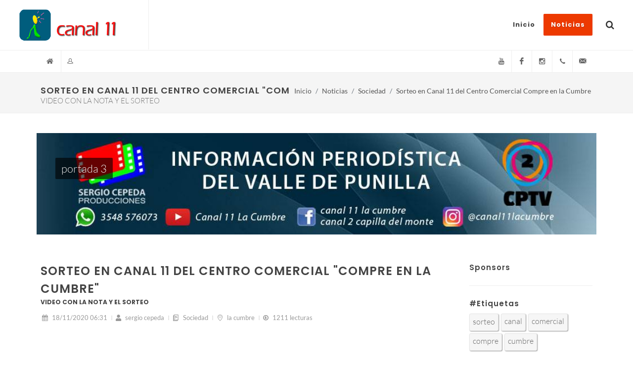

--- FILE ---
content_type: text/html; charset=UTF-8
request_url: https://www.canal11lacumbre.com.ar/blog/leer/art/15882
body_size: 11474
content:
<!DOCTYPE html>
<html dir="ltr" lang="es-AR">
<head>
	
	<meta http-equiv="content-type" content="text/html; charset=utf-8" />
	<meta name="author" content="Piet Hermans" />
	
	<!-- Stylesheets -->
	<link rel="stylesheet" href="/css/google-fonts.css" type="text/css" />
	<link rel="stylesheet" href="/css/bootstrap.css" type="text/css" />
	<link rel="stylesheet" href="/style.css" type="text/css" />
	<link rel="stylesheet" href="/css/dark.css" type="text/css" />
	<link rel="stylesheet" href="/css/font-icons.css" type="text/css" />
	<link rel="stylesheet" href="/css/animate.css" type="text/css" />
	<link rel="stylesheet" href="/css/magnific-popup.css" type="text/css" />
	<link rel="stylesheet" href="/css/custom.css" type="text/css" />
	<link rel="stylesheet" href="/css/blog.css" type="text/css" />
<!-- css/blog-leer.css -->
<link rel="stylesheet" href="/css/calendar.css" type="text/css" />
	<meta name="viewport" content="width=device-width, initial-scale=1" />

	<!--[if lt IE 9]>
	<script src="http://css3-mediaqueries-js.googlecode.com/svn/trunk/css3-mediaqueries.js"></script>
	<![endif]-->

	<!-- Here goes your colors.css
	============================================= -->
	<link rel="stylesheet" href="/css/colors.css" type="text/css" />

	<!-- Document Title
	============================================= -->
	<title>SORTEO EN CANAL 11 DEL CENTRO COMERCIAL "COMPRE EN LA CUMBRE"</title>
	<script>
		
var jspath='';
var tp='/getpage.php';
var cid=4;
var itemid=15882;

	</script>
	
	
</head>

<body class="stretched">


	

	<!-- Document Wrapper
	============================================= -->
	<div id="wrapper" class="clearfix">
		
		
		<!-- Header
		============================================= -->
		<!-- Top Bar
		============================================= -->
		<!-- Header
============================================= -->
<header id="header" class="full-header" data-sticky-class="not-dark">

	<div id="header-wrap">
		
		<div class="container">
			
			<div class="header-row">

				<!-- Logo
				============================================= -->
				<div id="logo">
					<a href="/" class="standard-logo" data-dark-logo="/images/logo-dark.png"><img src="/images/logo.png" alt="Site Logo"></a>
					<a href="/" class="retina-logo" data-dark-logo="/images/logo-dark@2x.png"><img src="/images/logo@2x.png" alt="Site Logo"></a>
				</div><!-- #logo end -->
				
				<div class="header-misc">
					<!-- Top Search
					============================================= -->
					<div id="top-search" class="header-misc-icon">
						<a href="#" id="top-search-trigger"><i class="icon-search3"></i><i class="icon-line-cross"></i></a>
					</div><!-- #top-search end -->
				
				</div>
				
				
				<div id="primary-menu-trigger">
					<svg class="svg-trigger" viewBox="0 0 100 100"><path d="m 30,33 h 40 c 3.722839,0 7.5,3.126468 7.5,8.578427 0,5.451959 -2.727029,8.421573 -7.5,8.421573 h -20"></path><path d="m 30,50 h 40"></path><path d="m 70,67 h -40 c 0,0 -7.5,-0.802118 -7.5,-8.365747 0,-7.563629 7.5,-8.634253 7.5,-8.634253 h 20"></path></svg>
				</div>
				
				<!-- Primary Navigation
				============================================= ( .sub-title ? ) -->
				<nav class="primary-menu">
					
					<ul class="menu-container">
						
<li class=" menu-item">
	<a class="menu-link sf-with-ul" href="/"><div>Inicio</div><span>Comencemos</span></a>
<!--	<ul class="sub-menu-container">
		<li class="menu-item">
			<a class="menu-link" href="#"><div>Something or not</div></a>
		</li>
	</ul>
-->
</li>
<li class="current menu-item">
	
	<a class="menu-link sf-with-ul" href="/blog/"><div>Noticias</div><span>Últimas noticias</span></a>
	<ul class="sub-menu-container">
		
						<li class="menu-item ">
					
					<a class="menu-link sf-with-ul" href="/blog/indice/Politica/1">
						<div>Política</div>
					</a>
					
											<ul class="sub-menu-container">
													<li class="menu-item"><a class="menu-link" href="/blog/leer/art/17861"><div>&quot;estoy Satisfecho con lo Realizado hasta el Momento&quot; Expresa Guevara</div></a></li>
														<li class="menu-item"><a class="menu-link" href="/blog/leer/art/17858"><div>Dos Años de Gestion Municipal. Nota a Pablo Alicio</div></a></li>
														<li class="menu-item"><a class="menu-link" href="/blog/leer/art/17846"><div>Villa Giardino Tiene Nuevo Estatuto Municipal</div></a></li>
														<li class="menu-item"><a class="menu-link" href="/blog/leer/art/17839"><div>Concejo Deliberante la Cumbre: Tema Toma de Credito</div></a></li>
														<li class="menu-item"><a class="menu-link" href="/blog/leer/art/17838"><div>Entrevista a Juan Guevara, Intendente de San Esteban. Gestión Municipal</div></a></li>
														<li class="menu-item"><a class="menu-link" href="/blog/leer/art/17833"><div>Elecciones Legislativas del 26 de Oct. Nota a Facundo Cepeda</div></a></li>
														<li class="menu-item"><a class="menu-link" href="/blog/leer/art/17827"><div>Entrevista al Candidato Aurelio Garcia Elorrio</div></a></li>
														<li class="menu-item"><a class="menu-link" href="/blog/leer/art/17823"><div>Elecciones Legislativas: Ramon Mestre en Capilla</div></a></li>
														<li class="menu-item"><a class="menu-link" href="/blog/leer/art/17820"><div>Los Cocos Recibió 16 Millones por el Programa Centro Comercial a Cielo Abierto</div></a></li>
														<li class="menu-item"><a class="menu-link" href="/blog/leer/art/17816"><div>Entrevista al Dr.jorge Soria, Intendente de Villa Giardino</div></a></li>
														<li class="menu-item"><a class="menu-link" href="/blog/leer/art/17810"><div>Entrevista al Intendente de Villa Giardino Jorge Soria</div></a></li>
														<li class="menu-item"><a class="menu-link" href="/blog/leer/art/17808"><div>Facundo Cepeda: Rumbo a las Elecciones</div></a></li>
													</ul>
										</li>
								<li class="menu-item ">
					
					<a class="menu-link sf-with-ul" href="/blog/indice/Obras-Publicas/13">
						<div>Obras Públicas</div>
					</a>
					
											<ul class="sub-menu-container">
													<li class="menu-item"><a class="menu-link" href="/blog/leer/art/17799"><div>Quedó Inaugurada la Obra Centro Comercial a Cielo Abierto</div></a></li>
														<li class="menu-item"><a class="menu-link" href="/blog/leer/art/17739"><div>Nuevas Instalaciones en la Cancha de 11 de los Cocos</div></a></li>
														<li class="menu-item"><a class="menu-link" href="/blog/leer/art/17734"><div>Cruz del Eje También Tendrá Sede de la Universidad Provincial de Córdoba</div></a></li>
														<li class="menu-item"><a class="menu-link" href="/blog/leer/art/17627"><div>Capilla del Monte: se Realizan Obras con Fondos Provinciales</div></a></li>
														<li class="menu-item"><a class="menu-link" href="/blog/leer/art/17618"><div>Obra de Reparación de la Calle Rivadavia de Capilla del Monte</div></a></li>
														<li class="menu-item"><a class="menu-link" href="/blog/leer/art/17569"><div>Trabajos de la Municipalidad de Capilla del Monte: Nota al Sec. Obras Pub.</div></a></li>
														<li class="menu-item"><a class="menu-link" href="/blog/leer/art/17553"><div>La Municipalidad de los Cocos Entregó Siete las 7 Viviendas Construídas</div></a></li>
														<li class="menu-item"><a class="menu-link" href="/blog/leer/art/17395"><div>La Autovia de Punilla Tendrá una Extensión de 22 km</div></a></li>
														<li class="menu-item"><a class="menu-link" href="/blog/leer/art/17394"><div>Schiaretti y Llaryora Habilitaron un Nuevo Tramo de la Autovia Punilla</div></a></li>
														<li class="menu-item"><a class="menu-link" href="/blog/leer/art/17346"><div>Avance de la Obra de la Autovia de Punilla. Informe de Schiaretti</div></a></li>
														<li class="menu-item"><a class="menu-link" href="/blog/leer/art/17318"><div>Importante Remodelación del Hotel Luz y Fuerza de la Cumbre</div></a></li>
														<li class="menu-item"><a class="menu-link" href="/blog/leer/art/17305"><div>La Rotura de la Cabeza del Cristo de la Cumbre</div></a></li>
													</ul>
										</li>
								<li class="menu-item ">
					
					<a class="menu-link sf-with-ul" href="/blog/indice/Salud/12">
						<div>Salud</div>
					</a>
					
											<ul class="sub-menu-container">
													<li class="menu-item"><a class="menu-link" href="/blog/leer/art/17822"><div>Revivimos las Patronales de Dolores</div></a></li>
														<li class="menu-item"><a class="menu-link" href="/blog/leer/art/17803"><div>Europie Punilla, Dr.roberto Montes Plantillas Ortopédicas</div></a></li>
														<li class="menu-item"><a class="menu-link" href="/blog/leer/art/17784"><div>Sanos Invita a la Disertacion del Dr.pizzi en Cruz del Eje</div></a></li>
														<li class="menu-item"><a class="menu-link" href="/blog/leer/art/17763"><div>En el Dia del Animal se Realizó una Campaña de Vacunación Antirrábica</div></a></li>
														<li class="menu-item"><a class="menu-link" href="/blog/leer/art/17703"><div>Simposio de Medicina Organizado por Sanos</div></a></li>
														<li class="menu-item"><a class="menu-link" href="/blog/leer/art/17679"><div>Sanos Organizo un Torneo de Golf en la Cumbre</div></a></li>
														<li class="menu-item"><a class="menu-link" href="/blog/leer/art/17552"><div>Valle Hermoso, Cuida tu Salud</div></a></li>
														<li class="menu-item"><a class="menu-link" href="/blog/leer/art/17545"><div>Micro sobre Vinos Auspiciado por Eulalia: Qué es la Etiqueta?</div></a></li>
														<li class="menu-item"><a class="menu-link" href="/blog/leer/art/17525"><div>Dengue en Punilla: Nota al Director del Hospital D.funes, Dr.sierra</div></a></li>
														<li class="menu-item"><a class="menu-link" href="/blog/leer/art/17513"><div>El Lunes 25 de Marzo Comienza en la Cumbre la Campaña de Vacunacion Antirrabica</div></a></li>
														<li class="menu-item"><a class="menu-link" href="/blog/leer/art/17499"><div>Video con Nota al Dr.claudio Ponce, Empresa Sanos</div></a></li>
														<li class="menu-item"><a class="menu-link" href="/blog/leer/art/17446"><div>La Falda: el 17 de Enero Nació el Primer Bebé del 2024</div></a></li>
													</ul>
										</li>
								<li class="menu-item ">
					
					<a class="menu-link sf-with-ul" href="/blog/indice/Educacion/11">
						<div>Educación</div>
					</a>
					
											<ul class="sub-menu-container">
													<li class="menu-item"><a class="menu-link" href="/blog/leer/art/17733"><div>Inicio de las Obras de la Universidad en Capilla del Monte</div></a></li>
														<li class="menu-item"><a class="menu-link" href="/blog/leer/art/17732"><div>Universidad Nacional Tres de Febrero en San Esteban  Sede Punilla</div></a></li>
														<li class="menu-item"><a class="menu-link" href="/blog/leer/art/17705"><div>&quot;los Adultos Estamos Siendo Mal Ejemplo para los Chicos&quot;: Mariana Savid</div></a></li>
														<li class="menu-item"><a class="menu-link" href="/blog/leer/art/17699"><div>Entrevista a la Directora del Houssay Cristina Battista</div></a></li>
														<li class="menu-item"><a class="menu-link" href="/blog/leer/art/17697"><div>Eco Feria 2024: la Sustentabilidad, el Trabajo de la Comunidad Educativa del Lourdes</div></a></li>
														<li class="menu-item"><a class="menu-link" href="/blog/leer/art/17689"><div>Pre Inscripciones 2025 del Instituto Madre Cabrini</div></a></li>
														<li class="menu-item"><a class="menu-link" href="/blog/leer/art/17688"><div>Más Info de la Eco Feria 4r 2024 - Nota a Julieta Estevez</div></a></li>
														<li class="menu-item"><a class="menu-link" href="/blog/leer/art/17685"><div>El 1 de Noviembre es la Eco Feria del Lourdes</div></a></li>
														<li class="menu-item"><a class="menu-link" href="/blog/leer/art/17665"><div>El Instituto Superior Bernardo Houssay es Ahora de la Upc</div></a></li>
														<li class="menu-item"><a class="menu-link" href="/blog/leer/art/17648"><div>El Secretario General de la Uepc se Reunió en la Cumbre</div></a></li>
														<li class="menu-item"><a class="menu-link" href="/blog/leer/art/17632"><div>Capilla del Monte Tendrá su Caminata por la Paz !!!</div></a></li>
														<li class="menu-item"><a class="menu-link" href="/blog/leer/art/17599"><div>En que Consiste el Proyecto Gentic de Valle Hermoso??</div></a></li>
													</ul>
										</li>
								<li class="menu-item ">
					
					<a class="menu-link sf-with-ul" href="/blog/indice/Policiales/10">
						<div>Policiales</div>
					</a>
					
											<ul class="sub-menu-container">
													<li class="menu-item"><a class="menu-link" href="/blog/leer/art/17849"><div>Horror en Valle Hermoso: Femicidio Seguido de Suicidio</div></a></li>
														<li class="menu-item"><a class="menu-link" href="/blog/leer/art/17813"><div>Encontraron sin Vida al Padre y al Hijito en el Dique el Cajon</div></a></li>
														<li class="menu-item"><a class="menu-link" href="/blog/leer/art/17790"><div>La Cumbre: Operativo de Busqueda de Persona Desaparecida</div></a></li>
														<li class="menu-item"><a class="menu-link" href="/blog/leer/art/17749"><div>El Hombre Asesinado en Villa Giardino Era de la Cumbre</div></a></li>
														<li class="menu-item"><a class="menu-link" href="/blog/leer/art/17715"><div>Con Gomeras Lanzaban Drogas a la Carcel de Cruz del Eje</div></a></li>
														<li class="menu-item"><a class="menu-link" href="/blog/leer/art/17662"><div>Incendios Norte de Punilla: Son Dos las Personas Detenidas</div></a></li>
														<li class="menu-item"><a class="menu-link" href="/blog/leer/art/17660"><div>Detuvieron  a Dos Hombres por la Muerte de la Escritora</div></a></li>
														<li class="menu-item"><a class="menu-link" href="/blog/leer/art/17575"><div>Convocatoria para Formar Parte de la Fpa</div></a></li>
														<li class="menu-item"><a class="menu-link" href="/blog/leer/art/17573"><div>?�qué Pasó con el Accidente Fatal del 5 de Mayo en Capilla del Monte?</div></a></li>
														<li class="menu-item"><a class="menu-link" href="/blog/leer/art/17555"><div>En el ex Peaje de  Villa Giardino Detuvieron a Dos Personas con 33 kg de Marihuana</div></a></li>
														<li class="menu-item"><a class="menu-link" href="/blog/leer/art/17511"><div>Encontraron a un Hombre Ahorcado en la Cumbre</div></a></li>
														<li class="menu-item"><a class="menu-link" href="/blog/leer/art/17427"><div>Mujer Detenida en Capilla del Monte por Venta de Drogas</div></a></li>
													</ul>
										</li>
								<li class="menu-item ">
					
					<a class="menu-link sf-with-ul" href="/blog/indice/Espectaculos/9">
						<div>Espectáculos</div>
					</a>
					
											<ul class="sub-menu-container">
													<li class="menu-item"><a class="menu-link" href="/blog/leer/art/17854"><div>Los de Punilla Volvieron a Cantar !!</div></a></li>
														<li class="menu-item"><a class="menu-link" href="/blog/leer/art/17851"><div>Actuación de la Brigada Puma en el Motoencuentro de Capilla</div></a></li>
														<li class="menu-item"><a class="menu-link" href="/blog/leer/art/17834"><div>Ballet de San Petesburgo Presenta en Capilla del Monte el Lago de los Cisnes</div></a></li>
														<li class="menu-item"><a class="menu-link" href="/blog/leer/art/17811"><div>El &quot;titán&quot; se Ganó una Camioneta Cantando en Canal 9</div></a></li>
														<li class="menu-item"><a class="menu-link" href="/blog/leer/art/17805"><div>La Jujeña Micaela Chauque se Presentó en la Sala Caraffa de la Cumbre</div></a></li>
														<li class="menu-item"><a class="menu-link" href="/blog/leer/art/17791"><div>Show de Gladys Florimonte en la Falda</div></a></li>
														<li class="menu-item"><a class="menu-link" href="/blog/leer/art/17778"><div>Así Fueron las Fiestas Patronales de Charbonier</div></a></li>
														<li class="menu-item"><a class="menu-link" href="/blog/leer/art/17773"><div>Mision Imposible Llega a Capilla del Monte</div></a></li>
														<li class="menu-item"><a class="menu-link" href="/blog/leer/art/17765"><div>Piñon Fijo Vuelve a la Cumbre:  17 Mayo en el Pungo</div></a></li>
														<li class="menu-item"><a class="menu-link" href="/blog/leer/art/17742"><div>San Esteban: Festival del Guitarrero y el Homenaje a Nino Luna</div></a></li>
														<li class="menu-item"><a class="menu-link" href="/blog/leer/art/17731"><div>El Carnaval Chayero de Galleguillo en Capilla del Monte</div></a></li>
														<li class="menu-item"><a class="menu-link" href="/blog/leer/art/17730"><div>La Artista Olivia Wald Sorprendió a los Capillenses.</div></a></li>
													</ul>
										</li>
								<li class="menu-item ">
					
					<a class="menu-link sf-with-ul" href="/blog/indice/Cultura/6">
						<div>Cultura</div>
					</a>
					
											<ul class="sub-menu-container">
													<li class="menu-item"><a class="menu-link" href="/blog/leer/art/17837"><div>Encuentro Nac Infantil de Foklore la Cumbre del 7 al 9 Nov</div></a></li>
														<li class="menu-item"><a class="menu-link" href="/blog/leer/art/17828"><div>440 Aniversario de la Cumbre: Actos y Festejos</div></a></li>
														<li class="menu-item"><a class="menu-link" href="/blog/leer/art/17818"><div>Se Viene el Festival Infantil de Folklore: del 7 al 9 de Noviembre</div></a></li>
														<li class="menu-item"><a class="menu-link" href="/blog/leer/art/17806"><div>Así Fue la Feria del Libro de los Cocos</div></a></li>
														<li class="menu-item"><a class="menu-link" href="/blog/leer/art/17789"><div>Fiesta del Tejido Artesanal en Capilla del Monte del 16 al 27 de Julio</div></a></li>
														<li class="menu-item"><a class="menu-link" href="/blog/leer/art/17783"><div>El Pte de la Agencia Cba Cultura Raúl Sansica en la Cumbre</div></a></li>
														<li class="menu-item"><a class="menu-link" href="/blog/leer/art/17774"><div>Escuela Municipal de Oficios en la Cumbre</div></a></li>
														<li class="menu-item"><a class="menu-link" href="/blog/leer/art/17708"><div>La Noche de Arte de la Cumbre se Promocionó en Córdoba.</div></a></li>
														<li class="menu-item"><a class="menu-link" href="/blog/leer/art/17558"><div>Del 8 al 10 de Nov se Realizará el Encuentro Nacional Infantil de Folklore</div></a></li>
														<li class="menu-item"><a class="menu-link" href="/blog/leer/art/17510"><div>La Feria del Libro de la Cumbre se Realizará del 28 al 31 de Marzo</div></a></li>
														<li class="menu-item"><a class="menu-link" href="/blog/leer/art/17436"><div>Por Primera Vez: Festival del Poblado Histórico de Dolores.</div></a></li>
														<li class="menu-item"><a class="menu-link" href="/blog/leer/art/17380"><div>Se Realizó la 2da Edición de &quot;literatura en las Sierras&quot;</div></a></li>
													</ul>
										</li>
								<li class="menu-item ">
					
					<a class="menu-link sf-with-ul" href="/blog/indice/Deportes/5">
						<div>Deportes</div>
					</a>
					
											<ul class="sub-menu-container">
													<li class="menu-item"><a class="menu-link" href="/blog/leer/art/17859"><div>Así Fue la Fiesta del Deporte en la Cumbre</div></a></li>
														<li class="menu-item"><a class="menu-link" href="/blog/leer/art/17855"><div>La Ultima Cross. Video Compacto de la Carrera del Pasado 6/12</div></a></li>
														<li class="menu-item"><a class="menu-link" href="/blog/leer/art/17843"><div>El Gran Torneo de Golf Pampero la Cumbre se Juega el 22 de Nov</div></a></li>
														<li class="menu-item"><a class="menu-link" href="/blog/leer/art/17821"><div>Jorge Gonzalez Participó del Encuentro de Montaña de los Seismiles</div></a></li>
														<li class="menu-item"><a class="menu-link" href="/blog/leer/art/17814"><div>Lucas Vega: Comenzó Corriendo Bicicross en Giardino, Ahora Corre en Europa</div></a></li>
														<li class="menu-item"><a class="menu-link" href="/blog/leer/art/17812"><div>Desafio Utu en Capilla: Video con Llegadas y Testimonios de los Atletas</div></a></li>
														<li class="menu-item"><a class="menu-link" href="/blog/leer/art/17809"><div>Espectacular Desafio Utu 2025 - Video 1</div></a></li>
														<li class="menu-item"><a class="menu-link" href="/blog/leer/art/17767"><div>Lionel Scaloni y su Cuerpo Técnico se Alojó en el Hotel Sevilla de la Cumbre</div></a></li>
														<li class="menu-item"><a class="menu-link" href="/blog/leer/art/17766"><div>El Regreso de Colapinto: por Enrique Scalabroni</div></a></li>
														<li class="menu-item"><a class="menu-link" href="/blog/leer/art/17764"><div>José Ruschansky, una Gloria del Ciclismo en el Desafio Rio Pinto</div></a></li>
														<li class="menu-item"><a class="menu-link" href="/blog/leer/art/17762"><div>Scaloni y su Equipo Tecnico Correran el Desafio Rio Pinto 2025</div></a></li>
														<li class="menu-item"><a class="menu-link" href="/blog/leer/art/17758"><div>Desafio Rio Pinto: Reunión del Cosedepro. Nota a Frossasco</div></a></li>
													</ul>
										</li>
								<li class="menu-item ">
					
					<a class="menu-link sf-with-ul" href="/blog/indice/Sociedad/4">
						<div>Sociedad</div>
					</a>
					
											<ul class="sub-menu-container">
													<li class="menu-item"><a class="menu-link" href="/blog/leer/art/17862"><div>Programa de Navidad. Nota al Párroco de la Cumbre</div></a></li>
														<li class="menu-item"><a class="menu-link" href="/blog/leer/art/17860"><div>Así Fue la Muestra 2025 de la Orquesta del Quebrachal</div></a></li>
														<li class="menu-item"><a class="menu-link" href="/blog/leer/art/17857"><div>Alma B0tanica: Inauguración de Laboratorio en la Cumbre</div></a></li>
														<li class="menu-item"><a class="menu-link" href="/blog/leer/art/17856"><div>Nota al Gobernador de Rotary Club. Visitó la Cumbre</div></a></li>
														<li class="menu-item"><a class="menu-link" href="/blog/leer/art/17852"><div>Alberto Alvarez Quiroga: 10 Años del Departamento de Discapacidad</div></a></li>
														<li class="menu-item"><a class="menu-link" href="/blog/leer/art/17848"><div>Llamado a Licitación para la Concesión del Camping Municipal</div></a></li>
														<li class="menu-item"><a class="menu-link" href="/blog/leer/art/17845"><div>&quot;creciendo en la Cumbre&quot; Cumplió 25 Años</div></a></li>
														<li class="menu-item"><a class="menu-link" href="/blog/leer/art/17844"><div>&quot;aguas Capilla del Monte&quot; Adquirió Varios Vehículos</div></a></li>
														<li class="menu-item"><a class="menu-link" href="/blog/leer/art/17842"><div>Jimena Ardita es la Nueva Presidente del Centro Comercial</div></a></li>
														<li class="menu-item"><a class="menu-link" href="/blog/leer/art/17840"><div>Capilla Celebró Sus 440 Años con Veteranos de Guerra</div></a></li>
														<li class="menu-item"><a class="menu-link" href="/blog/leer/art/17836"><div>Video con Entrevista a la Historiadora Alicia Bertolino.</div></a></li>
														<li class="menu-item"><a class="menu-link" href="/blog/leer/art/17831"><div>Capilla del Monte Celebra los 440 Años de su Origen Poblacional</div></a></li>
													</ul>
										</li>
								<li class="menu-item ">
					
					<a class="menu-link sf-with-ul" href="/blog/indice/Turismo/3">
						<div>Turismo</div>
					</a>
					
											<ul class="sub-menu-container">
													<li class="menu-item"><a class="menu-link" href="/blog/leer/art/17853"><div>Veranizate en Capilla del Monte</div></a></li>
														<li class="menu-item"><a class="menu-link" href="/blog/leer/art/17850"><div>Con una Fiesta la Cumbre le Dio la Bienvenida al Verano</div></a></li>
														<li class="menu-item"><a class="menu-link" href="/blog/leer/art/17847"><div>Excelente Fin de Semana Largo de Noviembre</div></a></li>
														<li class="menu-item"><a class="menu-link" href="/blog/leer/art/17825"><div>Fit 2025: Resumen Junto a la Periodista Patricia Veltri</div></a></li>
														<li class="menu-item"><a class="menu-link" href="/blog/leer/art/17824"><div>Fit 2025: Corazza Cocinó en Vivo y Promocionó la Fiesta de la Pizza</div></a></li>
														<li class="menu-item"><a class="menu-link" href="/blog/leer/art/17787"><div>&quot;ventajas de Invierno&quot; Campaña de Capilla del Monte</div></a></li>
														<li class="menu-item"><a class="menu-link" href="/blog/leer/art/17785"><div>Carlos Paz y Sus Propuestas de Invierno. Nota al Intendente Aviles</div></a></li>
														<li class="menu-item"><a class="menu-link" href="/blog/leer/art/17775"><div>La Cumbre Promocionó en Misiones el Five o Clock 2025</div></a></li>
														<li class="menu-item"><a class="menu-link" href="/blog/leer/art/17683"><div>Entrevista a la Sec de Turismo de la Cumbre: Toda la Info de Halloween</div></a></li>
														<li class="menu-item"><a class="menu-link" href="/blog/leer/art/17667"><div>Comenzo la Feria Internacional de Turismo con Miles de Visitantes</div></a></li>
														<li class="menu-item"><a class="menu-link" href="/blog/leer/art/17666"><div>Comienza una Nueva Edición de la Fit y Córdoba Dice Presente</div></a></li>
														<li class="menu-item"><a class="menu-link" href="/blog/leer/art/17659"><div>Entrevista a Paola Olmos: Eventos de Turismo Programados para la Cumbre</div></a></li>
													</ul>
										</li>
								<li class="menu-item ">
					
					<a class="menu-link sf-with-ul" href="/blog/indice/Judiciales/2">
						<div>Judiciales</div>
					</a>
					
											<ul class="sub-menu-container">
													<li class="menu-item"><a class="menu-link" href="/blog/leer/art/17800"><div>Perpetua para Avila por el Crimen de Sofia Kuljbicki</div></a></li>
														<li class="menu-item"><a class="menu-link" href="/blog/leer/art/17559"><div>Comunicado de la Emoss: se Encuentra Disponible el Fondo para Pagar</div></a></li>
														<li class="menu-item"><a class="menu-link" href="/blog/leer/art/17166"><div>La Sociedad Italiana Fue Intervenida</div></a></li>
														<li class="menu-item"><a class="menu-link" href="/blog/leer/art/15540"><div>Cecilia Habia Llegado a Capilla a Escribir un Libro</div></a></li>
														<li class="menu-item"><a class="menu-link" href="/blog/leer/art/15142"><div>Conflicto Cerro Uritorco: Nota al Abogado de Anchorena</div></a></li>
														<li class="menu-item"><a class="menu-link" href="/blog/leer/art/12552"><div>Comunicado de Prensa de Diego Veliz, Tema Denuncia</div></a></li>
														<li class="menu-item"><a class="menu-link" href="/blog/leer/art/12209"><div>Se Realizo el Primer Festival del Asador en Villa Giardino</div></a></li>
														<li class="menu-item"><a class="menu-link" href="/blog/leer/art/9038"><div>Investigan a una Jueza por Supuesto Aporte de Datos a un Abogado</div></a></li>
														<li class="menu-item"><a class="menu-link" href="/blog/leer/art/8960"><div>Posicionamiento del Observatorio de Ddhh sobre la Muerte de Jorge Reyna</div></a></li>
														<li class="menu-item"><a class="menu-link" href="/blog/leer/art/7796"><div>Se le Salio la Cadena!</div></a></li>
														<li class="menu-item"><a class="menu-link" href="/blog/leer/art/7791"><div>Engel Protagonizo un Real Escandalo en la Camara de Cruz del Eje</div></a></li>
														<li class="menu-item"><a class="menu-link" href="/blog/leer/art/7787"><div>Por un Juicio Laboral Embargaron la Caja de la Municipalidad de la Cumbre</div></a></li>
													</ul>
										</li>
								<li class="menu-item ">
					
					<a class="menu-link sf-with-ul" href="/blog/indice/Eventos/14">
						<div>Eventos</div>
					</a>
					
											<ul class="sub-menu-container">
													<li class="menu-item"><a class="menu-link" href="/blog/leer/art/17841"><div>22 y 23 de Noviembre: Fiesta de la Pizza en Huerta Grande</div></a></li>
														<li class="menu-item"><a class="menu-link" href="/blog/leer/art/17835"><div>Se Viene la 2da Fiesta Regional de la Pizza y la Cerveza Artesanal en Huerta</div></a></li>
														<li class="menu-item"><a class="menu-link" href="/blog/leer/art/17832"><div>Se Viene la Fiesta de Halloween para Chicos</div></a></li>
														<li class="menu-item"><a class="menu-link" href="/blog/leer/art/17677"><div>Se Realizó en Villa Giardino la Fiesta de la Comida al Disco de Arado</div></a></li>
														<li class="menu-item"><a class="menu-link" href="/blog/leer/art/17621"><div>Gran Kermesse para Festejar el Dia del Niño en la Cumbre</div></a></li>
														<li class="menu-item"><a class="menu-link" href="/blog/leer/art/17602"><div>&quot;san Jeronimo Dei 2024&quot; se Presento en la Cumbre</div></a></li>
														<li class="menu-item"><a class="menu-link" href="/blog/leer/art/17256"><div>El Five o Clock Vuelve a la Cumbre</div></a></li>
														<li class="menu-item"><a class="menu-link" href="/blog/leer/art/17043"><div>Te Mostramos un Video con la Fiesta de Apertura de Huerta</div></a></li>
														<li class="menu-item"><a class="menu-link" href="/blog/leer/art/17021"><div>Fin de Semana Largo en Capilla Gran Encuentro de Motos</div></a></li>
														<li class="menu-item"><a class="menu-link" href="/blog/leer/art/16891"><div>19º Fiesta del Tejido Artesanal en Capilla</div></a></li>
														<li class="menu-item"><a class="menu-link" href="/blog/leer/art/16866"><div>Video con la Fiesta del Centro Comercial de Capilla</div></a></li>
														<li class="menu-item"><a class="menu-link" href="/blog/leer/art/16766"><div>&quot;con Ojos de Turista&quot;. Recorrido Histórico por Capilla</div></a></li>
													</ul>
										</li>
					</ul>
</li>

					</ul>
				
				</nav><!-- #primary-menu end -->
				
				<form class="top-search-form" action="/buscar" method="get">
					<input type="text" name="q" class="form-control" value="" placeholder="Escribir y Enter..." autocomplete="off">
				</form>
			
			</div>
		
		</div>
	
	</div>
	<div class="header-wrap-clone"></div>
	
</header><!-- #header end -->


<!-- Top Bar
============================================= -->
<div id="top-bar" class="">
	
	<div class="container clearfix">
		
		<div class="row justify-content-between">
			
			
			<div class="col-12 col-md-auto">
				
				<!-- Top Links
				============================================= -->
				<div class="top-links on-click">
					<ul class="top-links-container">
						
						<li class="top-links-item"><a href="#"><i class='icon-home'></i></a>
							<ul class="top-links-sub-menu">
								<li class="top-links-item"><a href="/">Página de inicio</a></li>
								<li class="top-links-item"><a href="/blog/">Noticias</a></li>
<!--								<li class="top-links-item"><a href="contact.html">Contact</a></li>-->
<!--								<li class="top-links-item"><a href="sitemap.html">Sitemap</a></li>-->
							</ul>
						</li>
						
<!--						<li class="top-links-item"><a href="faqs.html">FAQs</a></li>-->
<!--						<li class="top-links-item"><a href="contact.html">Contact</a></li>-->
						
													
							<li class="top-links-item"><a href="#"><i class='icon-user21'></i></a>
								
								<div class="top-links-section">
									
									<form id="top-login" action="login" autocomplete="off">
										<input name="referer" type="hidden" value="home">
										
										<div class="form-group">
											<label><i class="icon-user"></i>
												<input name="uname" type="text" class="form-control w-90" placeholder="Nombre de usuario" required="">
											</label>
										</div>
										<div class="form-group">
											<label><i class="icon-key"></i>
												<input name="pass" type="password" class="form-control w-90" placeholder="Contraseña" required="">
											</label>
										</div>
										<div class="form-group form-check">
											<input name="recuerda" class="form-check-input" type="checkbox" value="remember-me" id="top-login-checkbox">
											<label class="form-check-label" for="top-login-checkbox">Recordarme</label>
										</div>
										<div class="form-group">
											<label class="form-label">
												<button class="button button-3d button-rounded button-green mt-3" type="submit"><i class="icon-login"></i>Ingresar</button>
											</label>
											<label class="form-label">
												<a class="button button-3d button-rounded button-amber mt-3" href="/registro/"><i class="icon-registered"></i>Quiero registrarme</a>
											</label>
										</div>
									
									</form>
									
									<div class="form-group">
										
										<p><a class="button button-3d button-rounded button-teal" href="/login/"><i class="icon-book3"></i>Ir al Login<br />
										<small class="text-white">Página con formulario</small></a>
										</p>
										
									</div>
								</div>
							
							</li>
							
													
						
						
						
				
					</ul>
				
				</div><!-- .top-links end -->
					
			</div>
					

			
			<div class="col-12 col-md-auto">
				
				<!-- Top Social
				============================================= -->
				<ul id="top-social">
					
					<li><a href="https://www.youtube.com/channel/UCWnPHbyi14U0sZ3_WtKulBQ" target="_blank" class="si-youtube"><span class="ts-icon"><i class="icon-youtube2"></i></span><span class="ts-text">YouTube</span></a></li>
					
					<li><a href="https://www.facebook.com/Canal11LaCumbre" target="_blank" class="si-facebook"><span class="ts-icon"><i class="icon-facebook"></i></span><span class="ts-text">Facebook</span></a></li>
					
					<li><a href="https://www.instagram.com/canal11lacumbre" target="_blank" class="si-instagram"><span class="ts-icon"><i class="icon-instagram2"></i></span><span class="ts-text">Instagram</span></a></li>
					
					<li><a href="tel:(+54)(9)3548-576073" class="si-call"><span class="ts-icon"><i class="icon-call"></i></span><span class="ts-text">(+54)(9)3548-576073</span></a></li>
					
					<li><a href="mailto:info@canal11lacumbre.com.ar" class="si-email3"><span class="ts-icon"><i class="icon-email3"></i></span><span class="ts-text">info@canal11lacumbre.com.ar</span></a></li>
					

					<!--<li><a href="#" class="si-twitter"><span class="ts-icon"><i class="icon-twitter"></i></span><span class="ts-text">Twitter</span></a></li>-->
					<!--<li class="d-none d-sm-flex"><a href="#" class="si-dribbble"><span class="ts-icon"><i class="icon-dribbble"></i></span><span class="ts-text">Dribbble</span></a></li>-->
					<!--<li><a href="#" class="si-github"><span class="ts-icon"><i class="icon-github-circled"></i></span><span class="ts-text">Github</span></a></li>-->
					<!--<li class="d-none d-sm-flex"><a href="#" class="si-pinterest"><span class="ts-icon"><i class="icon-pinterest"></i></span><span class="ts-text">Pinterest</span></a></li>-->
					
				</ul><!-- #top-social end -->
			
			</div>
			
		</div>
		
	</div>

</div><!-- #top-bar end -->

<!-- Page Title -->

<section id="page-title" class="page-title-mini">
	
	<div class="container clearfix">
		<h1 class="page-title-h1">SORTEO EN CANAL 11 DEL CENTRO COMERCIAL "COMPRE EN LA CUMBRE"</h1>
		<span>VIDEO CON LA NOTA Y EL SORTEO</span>
		<ol class="breadcrumb">
			<li class="breadcrumb-item"><a href="/">Inicio</a></li>
<li class="breadcrumb-item"><a href="/blog/">Noticias</a></li>
<li class="breadcrumb-item"><a href="/blog/indice/listar/4">Sociedad</a></li>
<li class="breadcrumb-item"><a href="/blog/leer/art/15882">Sorteo en Canal 11 del Centro Comercial Compre en la Cumbre</a></li>
		</ol>
	</div>

</section>

<!-- #page-title end -->

		
		<!-- Content
		============================================= -->
		<section id="content">
			
			<div class="content-wrap">
				
				<div class="container clearfix spacer">
					
					<div class="row gutter-40 col-mb-80">
						
						<section id="sponsor1" class="banner-element boxed-banner">
	<div class="clearfix">
		<div class="banner-wrap" style="height: auto;">
			<div class="banner">
									<img src="/userfiles/images/sponsors/p_155_principal_a.jpg" alt="Slide portada 3">
					<div class="banner-caption banner-caption-bg banner-caption-top-left">portada 3</div>
							</div>
		</div>
	</div>
</section>

						
						<div class="spacer"></div>
						
						<!-- Post Content
						============================================= -->
						<div class="postcontent col-lg-9" id="postcontent">
							
																					
							
							
							<div id="info" class="info">
								
																
								

	<!-- Modelo Canal 11 - video -->
	
	
	<div class="entry col-12">
		<div class="grid-inner  row g-2">

			<div class="entry-title">
				<h2>SORTEO EN CANAL 11 DEL CENTRO COMERCIAL "COMPRE EN LA CUMBRE"</h2>
				<h6>VIDEO CON LA NOTA Y EL SORTEO</h6>
			</div>
			
			<!-- Entry Meta -->
			<div class="entry-meta">
				<ul>
					<li><i class="icon-calendar3"></i> 18/11/2020 06:31</li>
					<li><a href="#"><i class="icon-user"></i> sergio cepeda</a></li>
					<li><i class="icon-files"></i> Sociedad</li>
					<li><i class="icon-location"></i> la cumbre</li>
					<li><i class="icon-download2"></i> 1211 lecturas</li>
					
				</ul><!-- .entry-meta end -->
			</div>
			
			<!-- Entry Content (No poner si no hay tema) -->
			<!--<div class="entry-content notopmargin">
				<div class="tema">
					<div>
						VIDEO CON LA NOTA Y EL SORTEO
					</div>
				</div>
			</div>-->
			
			<div class="entry-image  py-0 my-0">
				
			<iframe id='8FImf98pPQg' width='560' height='315'
				src='https://www.youtube.com/embed/8FImf98pPQg' frameborder='0' title='YouTube video player' frameborder='0'
				allow='accelerometer; autoplay; clipboard-write; encrypted-media; gyroscope; picture-in-picture'
				allowfullscreen></iframe>
			
			</div>
			
			<div class="entry-content">
				<div class="copete">
					<p>La Cumbre, 17 de Noviembre. Sorteo quincenal organizado por el Centro Comercial de La Cumbre con su programa "Compre en La Cumbre". MIRA EL VIDEO con los felices ganadores de tres órdenes de compra de $500 cada uno.<br />
Además junto a Pablo Nápoli integrante de la comisión del Centro Comercial que analiza la reapertura del turismo y la reactivación económica. MIRA EL VIDEO</p>
				</div>
				<div class="desarrollo">
					
					<p class="readmore">
						<small>1211 lecturas</small><br />
					</p>
				</div>
			</div>
		</div>
		
		<!-- Pager -->
		<div class="d-flex justify-content-between mt-5">
			<a href='/blog/leer/art/15877' class='btn btn-outline-secondary'>  &larr; Previa </a>
			<a href='/blog/leer/art/15889' class='btn btn-outline-secondary'>  Siguiente  &rarr;  </a>
		</div>
		<!-- .pager end -->
	
	
	</div>
	
	<!-- Post Single - Content End -->


								
								<!--comments-->
								
								<div id="comments" class="ajxdiv clearfix">
<h3 id="comments-title"><span></span> </h3>
<ol class="commentlist clearfix" id="comentarios">
<li class="comment even thread-even depth-1" id="sincomentarios">
		<div class="comment-wrap">
		<div class="comment-content">
				<span>no hay comentarios para esta noticia ... </span>
		</div>
		</div>
		</li>
</ol> <!--.commentlist end -->
</div>
								
								
								
								<!-- user comment -->
																
								
								


<div id="related" class="posts-sm row col-mb-30">
	
	<h3>Noticias relacionadas</h3>
	<div id="news_related" class="related-posts">
		
		
		
		<div class="entry col-12 my-1 py-3">
			
			<div class="grid-inner row g-0">
				<div class="col col-auto">
					<div class="entry-title">
						<h4><a href="/blog/leer/art/15956">SORTEO ESPECIAL DE FIN DE AÑO DEL CENTRO COMERCIAL</a></h4>
						VIDEO CON EL SORTEO ESPECIAL
					</div>
					<div class="entry-meta">
						<ul>
							<li>01/01/2021 10:05</li>
						</ul>
					</div>
				</div>
			</div>
		</div>
		
		
		<div class="entry col-12 my-1 py-3">
			
			<div class="grid-inner row g-0">
				<div class="col col-auto">
					<div class="entry-title">
						<h4><a href="/blog/leer/art/15921">NOTA A MELI STANICH, REAPERTURA DEL TURISMO EN LA CUMBRE</a></h4>
						VIDEO CON NOTA A LA COORDINADORA DE TURISMO
					</div>
					<div class="entry-meta">
						<ul>
							<li>09/12/2020 07:57</li>
						</ul>
					</div>
				</div>
			</div>
		</div>
		
		
		<div class="entry col-12 my-1 py-3">
			
			<div class="grid-inner row g-0">
				<div class="col col-auto">
					<div class="entry-title">
						<h4><a href="/blog/leer/art/15923">NUEVO VIDEO TURISTICO DE LA CUMBRE</a></h4>
						LA CUMBRE TE ESPERA
					</div>
					<div class="entry-meta">
						<ul>
							<li>11/12/2020 07:23</li>
						</ul>
					</div>
				</div>
			</div>
		</div>
		
		
		<div class="entry col-12 my-1 py-3">
			
			<div class="grid-inner row g-0">
				<div class="col col-auto">
					<div class="entry-title">
						<h4><a href="/blog/leer/art/15927">NOTA AL OBISPO RICARDO ARAYA: DECLARACIONES EN LA CUMBRE</a></h4>
						MISA ESPECIAL EN LA CUMBRE
					</div>
					<div class="entry-meta">
						<ul>
							<li>13/12/2020 08:13</li>
						</ul>
					</div>
				</div>
			</div>
		</div>
		
		
		<div class="entry col-12 my-1 py-3">
			
			<div class="grid-inner row g-0">
				<div class="col col-auto">
					<div class="entry-title">
						<h4><a href="/blog/leer/art/15939">HOY SABADO 19 INAUGURA LA EXPOSICION DE PESEBRES EN LA CUMBRE</a></h4>
						PESEBRES: DEL 19 AL 21 DE DICIEMBRE EN SALA DE ARTE
					</div>
					<div class="entry-meta">
						<ul>
							<li>19/12/2020 10:10</li>
						</ul>
					</div>
				</div>
			</div>
		</div>
		
	
	</div>
</div>



								
							
							</div>
					
						</div>
						<!-- .postcontent end -->
					
						<!-- Sidebar
						============================================= -->
						<div class="sidebar col-lg-3">
							
							<div class="sidebar-widgets-wrap">
								
									<div class="widget clearfix">
		<h4>Sponsors</h4>
		<div>
			<div id="oc-clients-full" class="owl-carousel image-carousel carousel-widget" data-margin="0" data-loop="true" data-nav="false" data-autoplay="4000" data-pagi="false" data-items-xs="1" data-items-sm="1" data-items-md="1" data-items-lg="1" data-items-xl="1">
									<div class="oc-item px-0"><a title='' href='/userfiles/images/sponsors/lafalda.jpg' data-lightbox='image'><img title="" style="height: auto; width: auto;"
						src="/userfiles/images/sponsors/lafalda.jpg" alt="lafalda"></a>										</div>
										<div class="oc-item px-0"><a title='' href='/userfiles/images/sponsors/capilla.jpg' data-lightbox='image'><img title="" style="height: auto; width: auto;"
						src="/userfiles/images/sponsors/capilla.jpg" alt="capilla"></a>										</div>
										<div class="oc-item px-0"><a title='' href='/userfiles/images/sponsors/veranizate.jpg' data-lightbox='image'><img title="" style="height: auto; width: auto;"
						src="/userfiles/images/sponsors/veranizate.jpg" alt="veranizate"></a>										</div>
										<div class="oc-item px-0"><a title='' href='/userfiles/images/sponsors/delcentro.jpg' data-lightbox='image'><img title="" style="height: auto; width: auto;"
						src="/userfiles/images/sponsors/delcentro.jpg" alt="delcentro"></a>										</div>
										<div class="oc-item px-0"><a title='' href='/userfiles/images/sponsors/micro_el_mundo.jpg' data-lightbox='image'><img title="" style="height: auto; width: auto;"
						src="/userfiles/images/sponsors/micro_el_mundo.jpg" alt="micro el mundo"></a>										</div>
										<div class="oc-item px-0"><a title='' href='/userfiles/images/sponsors/giardino.png' data-lightbox='image'><img title="" style="height: auto; width: auto;"
						src="/userfiles/images/sponsors/giardino.png" alt="giardino"></a>										</div>
								</div>
		</div>
	</div>
									
									<div class="widget clearfix">
		<h4>#Etiquetas</h4>
		<div class="tagcloud">
			<a href="/buscar?q=sorteo"><span style='font-size: 112%; font-weight:300;'>sorteo</span></a><!--(3)-->
<a href="/buscar?q=canal"><span style='font-size: 108%; font-weight:200;'>canal</span></a><!--(2)-->
<a href="/buscar?q=comercial"><span style='font-size: 108%; font-weight:200;'>comercial</span></a><!--(2)-->
<a href="/buscar?q=compre"><span style='font-size: 108%; font-weight:200;'>compre</span></a><!--(2)-->
<a href="/buscar?q=cumbre"><span style='font-size: 108%; font-weight:200;'>cumbre</span></a><!--(2)-->
		</div>
	</div>
									
								
<div class="widget clearfix">
	<h4 class="nobottommargin">Secciones</h4>
	<div id="menusecciones">
		<ul id="newsSeccionesMenu" class='sidenav ui-sortable'>
<li><a class='none' href='/blog/indice/Politica/1'><span style='white-space: nowrap;'>Política</span></a>
</li>
<li><a class='none' href='/blog/indice/Judiciales/2'><span style='white-space: nowrap;'>Judiciales</span></a>
</li>
<li><a class='none' href='/blog/indice/Turismo/3'><span style='white-space: nowrap;'>Turismo</span></a>
</li>
<li><a class='active' href='/blog/indice/Sociedad/4'><span style='white-space: nowrap;'>Sociedad</span></a>
</li>
<li><a class='none' href='/blog/indice/Deportes/5'><span style='white-space: nowrap;'>Deportes</span></a>
</li>
<li><a class='none' href='/blog/indice/Cultura/6'><span style='white-space: nowrap;'>Cultura</span></a>
</li>
<li><a class='none' href='/blog/indice/Espectaculos/9'><span style='white-space: nowrap;'>Espectáculos</span></a>
</li>
<li><a class='none' href='/blog/indice/Policiales/10'><span style='white-space: nowrap;'>Policiales</span></a>
</li>
<li><a class='none' href='/blog/indice/Educacion/11'><span style='white-space: nowrap;'>Educación</span></a>
</li>
<li><a class='none' href='/blog/indice/Salud/12'><span style='white-space: nowrap;'>Salud</span></a>
</li>
<li><a class='none' href='/blog/indice/Obras-Publicas/13'><span style='white-space: nowrap;'>Obras Públicas</span></a>
</li>
<li><a class='none' href='/blog/indice/Eventos/14'><span style='white-space: nowrap;'>Eventos</span></a>
</li>
</ul>	</div>
</div>


								
									<div class="widget clearfix">
		<h4 class="nobottommargin">Menú</h4>
		<div id="dirMenu">
			<ul id='dirMenu' class='sidenav'>
<li class='none'><a class='none' href='/blog/archivo'>Archivo</a></li>
<li class='none'><a class='none' href='/blog/indice'>Indice</a></li>
</ul>
		</div>
	</div>
									
																
									<div class="widget clearfix">
		<h4 class="nobottommargin">Anteriores en Sociedad</h4>
		<div class="posts-sm row col-mb-30" id="post-list-sidebar">
			



	<!--split-->
	<div class="entry col-12">
		
		<div class="grid-inner row g-0">
			<div class="col-auto">
				<div class="entry-image"    >
					<a href="/blog/leer/art/15877"><img class="image-fade" src="https://img.youtube.com/vi/BbKbiGNHB1M/1.jpg" alt="MICRO RELIGIOSO PALABRA Y VIDA DOMINGO 15 NOV"></a>
				</div>
			</div>
			<div class="col ps-3">
				<div class="entry-title">
					<h4><a href="/blog/leer/art/15877">MICRO RELIGIOSO PALABRA Y VIDA DOMINGO 15 NOV <i class='icon-video1'></i>
 </a></h4>
				</div>
				<div class="entry-meta">
					<li><i class='icon-calendar-1'></i> 15/11/2020</li>

				</div>
			</div>
		</div>
		
	</div>
	<!--split-->
	





	<!--split-->
	<div class="entry col-12">
		
		<div class="grid-inner row g-0">
			<div class="col-auto">
				<div class="entry-image"    >
					<a href="/blog/leer/art/15874"><img class="image-fade" src="https://img.youtube.com/vi/QLhfd0agA0M/1.jpg" alt="DECLARACIONES DEL DR.EL GANAME"></a>
				</div>
			</div>
			<div class="col ps-3">
				<div class="entry-title">
					<h4><a href="/blog/leer/art/15874">DECLARACIONES DEL DR.EL GANAME <i class='icon-video1'></i>
 </a></h4>
				</div>
				<div class="entry-meta">
					<li><i class='icon-calendar-1'></i> 13/11/2020</li>

				</div>
			</div>
		</div>
		
	</div>
	<!--split-->
	





	<!--split-->
	<div class="entry col-12">
		
		<div class="grid-inner row g-0">
			<div class="col-auto">
				<div class="entry-image"    >
					<a href="/blog/leer/art/15871"><img class="image-fade" src="https://img.youtube.com/vi/wHwU8iUYLig/1.jpg" alt="NOTA A ALICIO: CLAUSURA AL PUB DEL HIJO DE OVELAR"></a>
				</div>
			</div>
			<div class="col ps-3">
				<div class="entry-title">
					<h4><a href="/blog/leer/art/15871">NOTA A ALICIO: CLAUSURA AL PUB DEL HIJO DE OVELAR <i class='icon-video1'></i>
 </a></h4>
				</div>
				<div class="entry-meta">
					<li><i class='icon-calendar-1'></i> 12/11/2020</li>

				</div>
			</div>
		</div>
		
	</div>
	<!--split-->
	





	<!--split-->
	<div class="entry col-12">
		
		<div class="grid-inner row g-0">
			<div class="col-auto">
				<div class="entry-image"    >
					<a href="/blog/leer/art/15870"><img class="image-fade" src="https://img.youtube.com/vi/ea1-qkdEvdI/1.jpg" alt="NOTA AL FRAY LUIS DE LA CAPILLA SAN ROQUE: CONVENIO CON LA COSTA"></a>
				</div>
			</div>
			<div class="col ps-3">
				<div class="entry-title">
					<h4><a href="/blog/leer/art/15870">NOTA AL FRAY LUIS DE LA CAPILLA SAN ROQUE: CONVENIO CON LA COSTA <i class='icon-video1'></i>
 </a></h4>
				</div>
				<div class="entry-meta">
					<li><i class='icon-calendar-1'></i> 12/11/2020</li>

				</div>
			</div>
		</div>
		
	</div>
	<!--split-->
	

		</div>
	</div>
									
							
							</div>
						
						</div><!-- .sidebar end -->
					
					</div>
					
				</div>
			
			</div>
		
		</section><!-- #content end -->
		
		<!-- Footer
============================================= -->
<footer id="footer" class="dark">
	
	<div class="container-fluid px-5">
		
		<!-- Footer Widgets
		============================================= -->
		
		<div class="footer-widgets-wrap">
			
			<div class="row col-mb-50">
				
				<div class="col-lg-8">
					
					<div class="row col-mb-50">
						
						<div class="col-md-6">
							
							<div class="widget clearfix">
								
								<img src="/images/footer-widget-logo.png" alt="Image" class="footer-logo">
								
								<p>Sergio Cepeda Producciones</p>
								
								
								<div style="background: url('/images/world-map.png') no-repeat center center; background-size: 100%;">
									<address>
										<strong>Casa central:</strong><br>
										Galería Paganelli, La Cumbre<br>Córdoba, Argentina									</address>
									<span title="Phone Number"><strong>Teléfono:</strong></span> (+54)(9)3548-576073<br>
									<span title="Email Address"><strong>Email:</strong></span> info@canal11lacumbre.com.ar								</div>
							
							</div>
						
						</div>
						
						<div class="col-md-6">
							<div class="widget widget_links clearfix">
																<h4>Noticias Recientes</h4>
								<ul>
<li><a href="/blog/leer/art/15868"><small>10-11-2020</small><br>NOTA A DEBORAH PETRAKOVSKY, ENTREGA DE TARJETAS ALIMENTAR</a></li>
<li><a href="/blog/leer/art/15867"><small>09-11-2020</small><br>ESCANDALO EN LA CUMBRE POR LA INAUGURACION DE EL GALPON</a></li>
<li><a href="/blog/leer/art/15866"><small>09-11-2020</small><br>9 AÑOS DE MANDRAGORA ALMACEN NATURAL</a></li>
<li><a href="/blog/leer/art/15864"><small>09-11-2020</small><br>LUNES 9 ASUETO POR EL DIA DEL EMPLEADO MUNICIPAL</a></li>
<li><a href="/blog/leer/art/15865"><small>09-11-2020</small><br>VECINOS DE LA CUMBRE HACEN HUERTAS COMUNITARIAS</a></li>
</ul>
							</div>
						</div>

					</div>
				
				</div>
				
				<div class="col-lg-4">
					
					<div class="row col-mb-50">
						
						<div class="col-md-4 col-lg-12">
							
							<div class="widget clearfix" style="margin-bottom: -20px;">
								
								<div class="row">
									<div class="col-lg-6 bottommargin-sm">
										<div class="counter counter-small"><span data-from="1" data-to="15461" data-refresh-interval="50" data-speed="4000" data-comma="true"></span></div>
										<h5 class="mb-0">Notas</h5>
									</div>
									
									<div class="col-lg-6 bottommargin-sm">
										<div class="counter counter-small"><span data-from="1" data-to="5930" data-refresh-interval="50" data-speed="4000" data-comma="true"></span></div>
										<h5 class="mb-0">Videos</h5>
									</div>
								</div>
							
							</div>
						</div>
						<!--
						<div class="col-md-5 col-lg-12">
							
							<div class="widget subscribe-widget clearfix">
								<h5><strong>Subscribe</strong> to Our Newsletter to get Important News, Amazing Offers &amp; Inside Scoops:</h5>
								<div class="widget-subscribe-form-result"></div>
								<form id="widget-subscribe-form" action="include/subscribe.php" method="post" class="mb-0">
									<div class="input-group mx-auto">
										<div class="input-group-text"><i class="icon-email2"></i></div>
										<input type="email" id="widget-subscribe-form-email" name="widget-subscribe-form-email" class="form-control required email" placeholder="Enter your Email">
										<button class="btn btn-success" type="submit">Subscribe</button>
									</div>
								</form>
							</div>
					
						</div>
						-->
						
						<div class="col-md-3 col-lg-12">
							<div class="widget clearfix" style="margin-bottom: -20px;">
								
								<div class="row">
									<div class="col-6 col-md-12 col-lg-6 clearfix bottommargin-sm">
										<a target="_blank" href="https://www.facebook.com/Canal11LaCumbre" class="social-icon si-dark si-colored si-facebook mb-0" style="margin-right: 10px;">
											
											<i class="icon-facebook"></i>
											<i class="icon-facebook-messenger"></i>
										</a>
										<a target="_blank" href="https://www.facebook.com/Canal11LaCumbre"><small style="display: block; margin-top: 3px;"><strong>Like </strong><br>en Facebook</small></a>
									</div>
									<div class="col-6 col-md-12 col-lg-6 clearfix">
										<a target="_blank" href="https://www.youtube.com/channel/UCWnPHbyi14U0sZ3_WtKulBQ" class="social-icon si-dark si-colored si-youtube mb-0" style="margin-right: 10px;">
											<i class="icon-youtube2"></i>
											<i class="icon-youtube"></i>
										</a>
										<a target="_blank" href="https://www.youtube.com/channel/UCWnPHbyi14U0sZ3_WtKulBQ"><small style="display: block; margin-top: 3px;"><strong>Subscribase</strong><br>en nuestro Canal de YouTube</small></a>
									</div>
								</div>
							
							</div>
						</div>
					
					</div>
				
				</div>
			</div>
		
		</div><!-- .footer-widgets-wrap end -->
	
	
	
	</div>
	
	<!-- Copyrights
	============================================= -->
	<div id="copyrights">
		
		<div class="container clearfix">
			
			<div class="row col-mb-30">
				
				<div class="col-md-6 text-center text-md-start">
					<span class="middot">&middot;</span> &copy; 2026 <i class="icon-angle-right"></i> Canal 11 La Cumbre.
					<!--<br>
					<div class="copyright-links"><a href="#">Términos y condiciones de Uso</a> / <a href="#">Directivas de Privacidad</a></div>-->
				</div>
				
				<div class="col-md-6 text-center text-md-end">
					
					<span class="middot">&middot;</span> Programación y desarrollo <i class="icon-angle-right"></i> Piet Hermans					
					
				</div>
				
			</div>
		</div>
	
	</div><!-- #copyrights end -->

</footer><!-- #footer end -->
	
	</div><!-- #wrapper end -->
	
	<!-- Go To Top
	============================================= -->
	<div id="gotoTop" class="icon-angle-up"></div>
	
	<!-- External JavaScripts
	============================================= -->
	<script src="/js/jquery.js"></script>
	<script src="/js/ui/jquery-ui.js"></script>
	
	<!-- Footer Scripts
	============================================= -->
	<script src="/js/plugins.js"></script>
	<script src="/js/functions.js"></script>
	
	
			<script src='/js/common.js'></script>
<script src='/js/blog.js'></script>
			
	
		
	<!-- Fin Scripts Generados por Sistema
	============================================= -->


</body>
</html>

